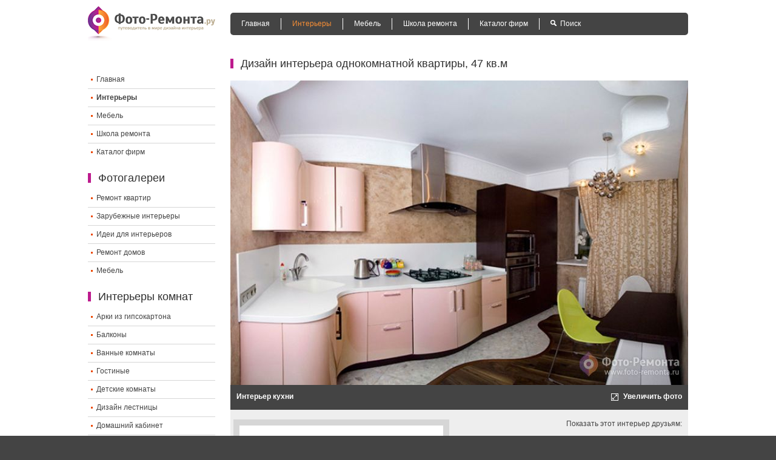

--- FILE ---
content_type: text/html; charset=utf-8
request_url: https://foto-remonta.ru/project-587.html
body_size: 9208
content:
<!DOCTYPE html><html lang="ru"><head>
<meta charset="utf-8"><base href="/"/><title>Дизайн интерьера однокомнатной квартиры 47 кв.м | Фото-Ремонта.ру</title><meta name="description" content="Фотографии проекта дизайна интерьера однокомнатной квартиры 47 кв.м. в городе Пермь."/><meta name="keywords" content="дизайн однокомнатной квартиры 47 кв.м, дизайн квартиры 47 кв.м, дизайн интерьера фото, дизайн квартир"/><meta http-equiv="content-type" content="text/html;charset=utf-8"/><link rel="shortcut icon" href="/fav.ico"/><link rel="alternate" type="application/rss+xml" title="Фото Ремонта.ру » Лента" href="/feed/"/><link href="/f3b6f0.css" rel="stylesheet" type="text/css"/><!--[if lt IE 9]><script src="http://html5shim.googlecode.com/svn/trunk/html5.js"></script><![endif]--><link rel="apple-touch-icon" href="/apple-touch-icon-iphone.png"/><link rel="apple-touch-icon-precomposed" href="/apple-touch-icon-iphone.png"><link rel="apple-touch-icon" sizes="72x72" href="/apple-touch-icon-ipad.png"/><link rel="apple-touch-icon-precomposed" sizes="72x72" href="/apple-touch-icon-ipad.png"/><link rel="apple-touch-icon" sizes="114x114" href="/apple-touch-icon-iphone4.png"/><link rel="apple-touch-icon-precomposed" sizes="114x114" href="/apple-touch-icon-iphone4.png"/><link rel="apple-touch-icon" sizes="144x144" href="/apple-touch-icon-ipad3.png"/><link rel="apple-touch-icon-precomposed" sizes="144x144" href="/apple-touch-icon-ipad3.png"/><meta name="viewport" content="initial-scale=1.0,minimum-scale=1.0,maximum-scale=1.0,width=device-width,user-scalable=no"><meta property="og:title" content="Дизайн интерьера однокомнатной квартиры, 47 кв.м"/><meta property="og:type" content="website"/><meta property="og:image" content="/i/587/eb923.jpg"/><meta property="og:url" content="/project-587.html"/><meta property="og:site_name" content="Фото ремонта - фото ремонта квартир, фото дизайна квартир, домов и офисов"/><meta prefix="fb: http://ogp.me/ns/fb#" property="fb:admins" content="100002051577532"/></head><body><div class="all"><header class="header clearfix"><div class="mobile_menu"><img src="/images/mobile_menu.png"></div><a href="/" title="Фото-Ремонта.ру" class="logo"><img src="/images/logo.png" width="210" height="58" alt="Фото-Ремонта.ру"></a><nav class="menu"><ul><li><span data-l="" data-t="Главная" class="lnk ">Главная</span></li><li><span data-l="/cat-1.html" data-t="Интерьеры" class="lnk cur">Интерьеры</span></li><li><span data-l="/cat-5.html" data-t="Мебель" class="lnk ">Мебель</span></li><li><span data-l="/shkola-remonta.html" data-t="Школа ремонта" class="lnk ">Школа ремонта</span></li><li><span data-l="/companies.html" data-t="Каталог фирм" class="lnk ">Каталог фирм</span></li><!--noindex--><li><a href="javascript:void(0)" rel="noindex, nofollow" class="ico_search " title="Поиск">Поиск</a></li><!--/noindex--></ul></nav><div class="search" id="search_block"><form action="/search.html" id="cse-search-box"><input type="hidden" name="cx" value="partner-pub-7129845194257634:1981354460"/><input type="hidden" name="cof" value="FORID:10"/><input type="hidden" name="ie" value="utf-8"/><input type="text" name="q" size="30" class="input" id="search"/><input type="submit" name="sa" value="Поиск" class="button"/></form></div></header><div class="content project" itemscope itemtype="http://schema.org/WebPage"><aside class="content_left"><!-- google_ad_section_start(weight=ignore) --><div class="ce028 hide_mobile"><script>var w = window.innerWidth || document.documentElement.clientWidth || document.body.clientWidth;
document.write('<div id="ya_1_1" class="" style=""></div>');
(function(w, d, n, s, t) { w[n] = w[n] || []; w[n].push(function() { Ya.Context.AdvManager.render({ blockId: "R-A-234683-1", renderTo: "ya_1_1", horizontalAlign: false, async: true, pageNumber: 1 }); });
})(this, this.document, "yandexContextAsyncCallbacks");</script></div><!--noindex--><section><span data-l="" data-t="Фото-Ремонта.ру" class="lnk logo"><img src="/images/logo.png" height="40" alt="Фото-Ремонта.ру"></span><ul class="menu_left"><li><span data-l="" data-t="Главная" class="lnk ">Главная</span></li><li><span data-l="/cat-1.html" data-t="Интерьеры" class="lnk cur">Интерьеры</span></li><li><span data-l="/cat-5.html" data-t="Мебель" class="lnk ">Мебель</span></li><li><span data-l="/shkola-remonta.html" data-t="Школа ремонта" class="lnk ">Школа ремонта</span></li><li><span data-l="/companies.html" data-t="Каталог фирм" class="lnk ">Каталог фирм</span></li></ul></section><!--/noindex--><!--noindex--><section><p class="hdr">Фотогалереи</p><ul class="menu_left"><li><span data-l="/cat-1.html" data-t="Ремонт квартир" class="lnk ">Ремонт квартир</span></li><li><span data-l="/cat-7.html" data-t="Зарубежные интерьеры" class="lnk ">Зарубежные интерьеры</span></li><li><span data-l="/cat-6.html" data-t="Идеи для интерьеров" class="lnk ">Идеи для интерьеров</span></li><li><span data-l="/cat-2.html" data-t="Ремонт домов" class="lnk ">Ремонт домов</span></li><li><span data-l="/cat-5.html" data-t="Мебель" class="lnk ">Мебель</span></li></ul></section><!--/noindex--><!--noindex--><section><p class="hdr">Интерьеры комнат</p><ul class="menu_left"><li><span data-l="/object-1.html" data-t="Арки из гипсокартона" class="lnk ">Арки из гипсокартона</span></li><li><span data-l="/object-38.html" data-t="Балконы" class="lnk ">Балконы</span></li><li><span data-l="/object-3.html" data-t="Ванные комнаты" class="lnk ">Ванные комнаты</span></li><li><span data-l="/object-5.html" data-t="Гостиные" class="lnk ">Гостиные</span></li><li><span data-l="/object-6.html" data-t="Детские комнаты" class="lnk ">Детские комнаты</span></li><li><span data-l="/object-7.html" data-t="Дизайн лестницы" class="lnk ">Дизайн лестницы</span></li><li><span data-l="/object-9.html" data-t="Домашний кабинет" class="lnk ">Домашний кабинет</span></li><li><span data-l="/object-12.html" data-t="Коридор" class="lnk ">Коридор</span></li><li><span data-l="/object-13.html" data-t="Кухни" class="lnk ">Кухни</span></li><li><span data-l="/object-14.html" data-t="Лоджии" class="lnk ">Лоджии</span></li><li><span data-l="/object-15.html" data-t="Потолки" class="lnk ">Потолки</span></li><li><span data-l="/object-16.html" data-t="Прихожие" class="lnk ">Прихожие</span></li><li><span data-l="/object-22.html" data-t="Санузел" class="lnk ">Санузел</span></li><li><span data-l="/object-20.html" data-t="Спальни" class="lnk ">Спальни</span></li><li><span data-l="/object-21.html" data-t="Столовые" class="lnk ">Столовые</span></li></ul></section><!--/noindex--><!-- google_ad_section_end(weight=ignore) --><!--a3a112db--><!--a3a112db--><!--ca1f3af3--><!--ca1f3af3--></aside><article class="content_right"><section><h1 class="c0a8a" itemprop="name"><!-- google_ad_section_start --> Дизайн интерьера однокомнатной квартиры, 47 кв.м <!-- google_ad_section_end --></h1><div class="c5aaa"></div><section class="slider"><span data-l="/photo-587.1330464451.html" data-t="" class="lnk "><img itemprop="image" src="/i/587/f4bee.jpg" width="755" alt="Дизайн интерьера однокомнатной квартиры, 47 кв.м"></span><div class="slider_description"><span data-l="/full-587.1330464450.html" data-t="Увеличить фото" class="lnk ico_zoom">Увеличить фото</span><strong>Интерьер кухни</strong></div><span data-l="/photo-587.1330464451.html" data-t="" class="lnk slider_arrow_right"></span></section><div class="socials"><div class="share42"><div class=" share42init"></div><div class=" share42info">Показать этот интерьер друзьям: </div></div></div></section><section class="offset"><div class="project_rating" itemprop="aggregateRating" itemscope itemtype="http://schema.org/AggregateRating"><span class="rating"> &#x2605; &#x2605; &#x2605; &#x2605; &#x2605; </span><br><meta itemprop="worstRating" content="1"/><meta itemprop="bestRating" content="5"/><span itemprop="ratingValue">4.53</span> / <span itemprop="ratingCount">19</span> оценок </div><p class="hdr">Фотографии проекта</p><div class="items"><div class="cd456"><noindex><div id="bnr300250"><script>var w = window.innerWidth || document.documentElement.clientWidth || document.body.clientWidth;
document.write('<div id="ya_2_1" class="" style=""></div>');
(function(w, d, n, s, t) { w[n] = w[n] || []; w[n].push(function() { Ya.Context.AdvManager.render({ blockId: "R-A-234683-2", renderTo: "ya_2_1", horizontalAlign: false, async: true, pageNumber: 1 }); });
})(this, this.document, "yandexContextAsyncCallbacks");</script></div></noindex></div><!-- google_ad_section_start --><div class="item" itemscope itemtype="http://schema.org/ImageObject"><meta itemprop="contentUrl" content="/i/587/25ca0.jpg"><meta itemprop="name" content="Декор кухни, Интерьер кухни"/><meta itemprop="caption" content="Декор кухни, Интерьер кухни"/><meta itemprop="description" content="Декор кухни, Интерьер кухни, Дизайн интерьера однокомнатной квартиры, 47 кв.м"/><meta itemprop="width" content="1280 px"/><meta itemprop="height" content="853 px"/><span data-l="/photo-587.1330464450.html" data-t="Дизайн интерьера однокомнатной квартиры, 47 кв.м" class="lnk img cur"><img src="/i/587/1cc80.jpg" width="170" height="170" alt="Интерьер кухни"></span><p><a href="/object-13.html" title="" class="project_description">Интерьер кухни</a></p></div><div class="item" itemscope itemtype="http://schema.org/ImageObject"><meta itemprop="contentUrl" content="/i/587/20cc1.jpg"><meta itemprop="name" content="Проект кухни, Кухня, вид 2"/><meta itemprop="caption" content="Проект кухни, Кухня, вид 2"/><meta itemprop="description" content="Проект кухни, Кухня, вид 2, Дизайн интерьера однокомнатной квартиры, 47 кв.м"/><meta itemprop="width" content="1280 px"/><meta itemprop="height" content="853 px"/><span data-l="/photo-587.1330464451.html" data-t="Дизайн интерьера однокомнатной квартиры, 47 кв.м" class="lnk img"><img src="/i/587/48575.jpg" width="170" height="170" alt="Кухня, вид 2"></span><p><span data-l="/object-13.html" data-t="" class="lnk project_description">Кухня, вид 2</span></p></div><div class="item" itemscope itemtype="http://schema.org/ImageObject"><meta itemprop="contentUrl" content="/i/587/32656.jpg"><meta itemprop="name" content="Отделка спальни, Дизайн спальни"/><meta itemprop="caption" content="Отделка спальни, Дизайн спальни"/><meta itemprop="description" content="Отделка спальни, Дизайн спальни, Дизайн интерьера однокомнатной квартиры, 47 кв.м"/><meta itemprop="width" content="1280 px"/><meta itemprop="height" content="853 px"/><span data-l="/photo-587.1330464456.html" data-t="Дизайн интерьера однокомнатной квартиры, 47 кв.м" class="lnk img"><img src="/i/587/4b349.jpg" width="170" height="170" alt="Дизайн спальни"></span><p><a href="/object-20.html" title="" class="project_description">Дизайн спальни</a></p></div><div class="item" itemscope itemtype="http://schema.org/ImageObject"><meta itemprop="contentUrl" content="/i/587/c12f4.jpg"><meta itemprop="name" content="Дизайн потолков, Отделка потолка"/><meta itemprop="caption" content="Дизайн потолков, Отделка потолка"/><meta itemprop="description" content="Дизайн потолков, Отделка потолка, Дизайн интерьера однокомнатной квартиры, 47 кв.м"/><meta itemprop="width" content="1280 px"/><meta itemprop="height" content="853 px"/><span data-l="/photo-587.1330464453.html" data-t="Дизайн интерьера однокомнатной квартиры, 47 кв.м" class="lnk img"><img src="/i/587/522ff.jpg" width="170" height="170" alt="Отделка потолка"></span><p><a href="/object-15.html" title="" class="project_description">Отделка потолка</a></p></div><div class="item" itemscope itemtype="http://schema.org/ImageObject"><meta itemprop="contentUrl" content="/i/587/6e4fd.jpg"><meta itemprop="name" content="Отделка потолка в квартире, Дизайн потолка в коридоре"/><meta itemprop="caption" content="Отделка потолка в квартире, Дизайн потолка в коридоре"/><meta itemprop="description" content="Отделка потолка в квартире, Дизайн потолка в коридоре, Дизайн интерьера однокомнатной квартиры, 47 кв.м"/><meta itemprop="width" content="1280 px"/><meta itemprop="height" content="853 px"/><span data-l="/photo-587.1330464454.html" data-t="Дизайн интерьера однокомнатной квартиры, 47 кв.м" class="lnk img"><img src="/i/587/7700a.jpg" width="170" height="170" alt="Дизайн потолка в коридоре"></span><p><span data-l="/object-15.html" data-t="" class="lnk project_description">Дизайн потолка в коридоре</span></p></div><div class="item" itemscope itemtype="http://schema.org/ImageObject"><meta itemprop="contentUrl" content="/i/587/96224.jpg"><meta itemprop="name" content="Дизайн прихожей, Прихожая"/><meta itemprop="caption" content="Дизайн прихожей, Прихожая"/><meta itemprop="description" content="Дизайн прихожей, Прихожая, Дизайн интерьера однокомнатной квартиры, 47 кв.м"/><meta itemprop="width" content="1280 px"/><meta itemprop="height" content="853 px"/><span data-l="/photo-587.1330464455.html" data-t="Дизайн интерьера однокомнатной квартиры, 47 кв.м" class="lnk img"><img src="/i/587/71b25.jpg" width="170" height="170" alt="Прихожая"></span><p><a href="/object-16.html" title="" class="project_description">Прихожая</a></p></div><div class="item" itemscope itemtype="http://schema.org/ImageObject"><meta itemprop="contentUrl" content="/i/587/059eb.jpg"><meta itemprop="name" content="Проект коридора, Гостиная и прихожая"/><meta itemprop="caption" content="Проект коридора, Гостиная и прихожая"/><meta itemprop="description" content="Проект коридора, Гостиная и прихожая, Дизайн интерьера однокомнатной квартиры, 47 кв.м"/><meta itemprop="width" content="1280 px"/><meta itemprop="height" content="853 px"/><span data-l="/photo-587.1330464452.html" data-t="Дизайн интерьера однокомнатной квартиры, 47 кв.м" class="lnk img"><img src="/i/587/e5fc7.jpg" width="170" height="170" alt="Гостиная и прихожая"></span><p><a href="/object-12.html" title="" class="project_description">Гостиная и прихожая</a></p></div><div class="item" itemscope itemtype="http://schema.org/ImageObject"><meta itemprop="contentUrl" content="/i/587/011df.jpg"><meta itemprop="name" content="Дизайн интерьера ванной комнаты, Ванная комната"/><meta itemprop="caption" content="Дизайн интерьера ванной комнаты, Ванная комната"/><meta itemprop="description" content="Дизайн интерьера ванной комнаты, Ванная комната, Дизайн интерьера однокомнатной квартиры, 47 кв.м"/><meta itemprop="width" content="1280 px"/><meta itemprop="height" content="853 px"/><span data-l="/photo-587.1330464457.html" data-t="Дизайн интерьера однокомнатной квартиры, 47 кв.м" class="lnk img"><img src="/i/587/767df.jpg" width="170" height="170" alt="Ванная комната"></span><p><a href="/object-3.html" title="" class="project_description">Ванная комната</a></p></div><!-- google_ad_section_end --><div class="item empty"><img src="/images/empty.jpg" width="170" height="170" alt=""><p>&nbsp;</p></div><div class="item empty"><img src="/images/empty.jpg" width="170" height="170" alt=""><p>&nbsp;</p></div><div class="txt"> Фотографии проекта дизайна интерьера однокомнатной квартиры 47 кв.м. в городе Пермь. </div></div></section><section><p class="hdr">Автор проекта</p><div class="block_author"><div class=" ico" style="background: url(/i/company/0.ico)"></div><span>Дизайнер Старостина Ирина</span><a href="/company-218.html" title="Просмотреть все проекты автора">Просмотреть все проекты автора &raquo;</a><div class="company_info" data-value="218"></div></div></section><section><p class="hdr">Популярные запросы</p><div class="popular_searches"><ul class="popular_searches_ul"><li><a href="/object-3-tag-4.html" title="Современная ванная комната">Современная ванная комната</a></li><li><a href="/object-12-tag-23.html" title="Отделка коридора белый цвет">Отделка коридора белый цвет</a></li><li><a href="/object-13-tag-6.html" title="Дизайн большой кухни">Дизайн большой кухни</a></li><li><a href="/object-15-tag-10.html" title="Потолки из гипсокартона">Потолки из гипсокартона</a></li><li><a href="/object-3-tag-7.html" title="Маленькие ванные комнаты интерьер">Маленькие ванные комнаты интерьер</a></li><li><a href="/object-3-tag-13.html" title="Дизайн ванной комнаты в классическом стиле">Дизайн ванной комнаты в классическом стиле</a></li></ul><ul class="popular_searches_ul"><li><a href="/object-13-tag-4.html" title="Современный интерьер кухни">Современный интерьер кухни</a></li><li><a href="/object-20-tag-31.html" title="Бежевые спальни дизайн">Бежевые спальни дизайн</a></li><li><a href="/object-20-tag-6.html" title="Большие спальни">Большие спальни</a></li><li><a href="/object-20-tag-4.html" title="Декор современной спальни">Декор современной спальни</a></li><li><a href="/object-13-tag-27.html" title="Оформление коричневой кухни">Оформление коричневой кухни</a></li><li><a href="/object-16-tag-23.html" title="Оформление белой прихожей">Оформление белой прихожей</a></li></ul><ul class="popular_searches_ul"><li><a href="/object-20-tag-13.html" title="Спальни в классическом стиле ремонт">Спальни в классическом стиле ремонт</a></li><li><a href="/object-16-tag-27.html" title="Дизайн коричневой прихожей">Дизайн коричневой прихожей</a></li><li><a href="/object-13-tag-31.html" title="Дизайн бежевой кухни">Дизайн бежевой кухни</a></li><li><a href="/object-12-tag-4.html" title="Дизайн коридора в современном стиле">Дизайн коридора в современном стиле</a></li><li><a href="/object-16-tag-4.html" title="Дизайн современной прихожей">Дизайн современной прихожей</a></li><li><a href="/object-16-tag-7.html" title="Маленькие прихожие интерьер">Маленькие прихожие интерьер</a></li></ul></div></section><section><p class="hdr">А такие фото интерьеров Вы видели? Рекомендуем посмотреть:</p><div class="items"><div class="item"><a href="/project-874.html" title="Дизайн-проект четырехкомнатной квартиры в стиле прованс" class="img"><img src="/i/874/2cf24.jpg" width="170" height="170" alt="Дизайн-проект четырехкомнатной квартиры в стиле прованс"><span>8</span></a><p><span>Дизайн-проект четырехкомнатной квартиры в стиле прованс</span><span data-l="/project-874.html" data-t="Дизайн-проект четырехкомнатной квартиры в стиле прованс" class="lnk ">Все фото проекта&hellip;</span></p></div><div class="item"><a href="/project-2023.html" title="Интерьер дома от студии INTERIO Design" class="img"><img src="/i/2023/d5bbe.jpg" width="170" height="170" alt="Интерьер дома от студии INTERIO Design"><span>8</span></a><p><span>Интерьер дома от студии INTERIO Design</span><span data-l="/project-2023.html" data-t="Интерьер дома от студии INTERIO Design" class="lnk ">Все фото проекта&hellip;</span></p></div><div class="item"><a href="/project-2080.html" title="Интерьер квартиры от Татьяны Дмитренко" class="img"><img src="/i/2080/45e93.jpg" width="170" height="170" alt="Интерьер квартиры от Татьяны Дмитренко"><span>10</span></a><p><span>Интерьер квартиры от Татьяны Дмитренко</span><span data-l="/project-2080.html" data-t="Интерьер квартиры от Татьяны Дмитренко" class="lnk ">Все фото проекта&hellip;</span></p></div><div class="item"><a href="/project-2760.html" title="Интерьер квартиры-студии от Алекс Гор" class="img"><img src="/i/2760/0a095.jpg" width="170" height="170" alt="Интерьер квартиры-студии от Алекс Гор"><span>6</span></a><p><span>Интерьер квартиры-студии от Алекс Гор</span><span data-l="/project-2760.html" data-t="Интерьер квартиры-студии от Алекс Гор" class="lnk ">Все фото проекта&hellip;</span></p></div></div></section><section class="block_comments"><p class="hdr">Комментарии пользователей</p><div class="block_add_comment"><strong>Оставьте комментарий о проекте:</strong><form action="/comments.html" id="comments" method="POST"> Ваше имя:&nbsp;&nbsp; <input type="hidden" name="project_id" value="587"><input type="hidden" name="key" value="94f3"><input type="text" name="name" value=""><br> Рейтинг: <ul class="stars"><li class="star"><input type="radio" name="rating" value="1">&#x2605;</li><li class="star"><input type="radio" name="rating" value="2">&#x2605;&#x2605;</li><li class="star"><input type="radio" name="rating" value="3">&#x2605;&#x2605;&#x2605;</li><li class="star"><input type="radio" name="rating" value="4">&#x2605;&#x2605;&#x2605;&#x2605;</li><li class="star"><input type="radio" name="rating" value="5">&#x2605;&#x2605;&#x2605;&#x2605;&#x2605;</li></ul><br> Комментарий:<br><textarea cols="10" rows="10" name="text"></textarea><br><input type="submit" class="button" value="Отправить"/></form></div><span data-l="" data-t="" class="lnk nclck more">Показать все 19 комментариев</span><!-- google_ad_section_start --><div itemscope itemprop="comment" itemtype="http://schema.org/UserComments" class="cfa82 c3046"><meta itemprop="commentTime" content="2012-04-01T05:37:45+00:00"/><strong itemprop="creator">Bourne</strong>&nbsp;<span>(05:37)</span><span class="rating"> &#x2605; &#x2605; &#x2605; &#x2605; &#x2605; </span><br><div itemprop="commentText">Очень понравилась цвет кухни, очень жизнерадостно :) и главное функционально, все необходимое находится очень близко друг от друга и думаю готовить на этой кухне очень удобно и комфортно.</div></div><div itemscope itemprop="comment" itemtype="http://schema.org/UserComments" class="cfa82 c328f c3046"><meta itemprop="commentTime" content="2012-04-11T14:03:09+00:00"/><strong itemprop="creator">Myulia</strong>&nbsp;<span>(14:03)</span><span class="rating"> &#x2605; &#x2605; &#x2605; &#x2605; &#x2605; </span><br><div itemprop="commentText">Вот вроде все понравилось, но люстра в спальне... В коридоре понравился потолок, стены. Кухня выполнена в современном стиле - мне нравится!</div></div><div itemscope itemprop="comment" itemtype="http://schema.org/UserComments" class="cfa82 c3046"><meta itemprop="commentTime" content="2012-04-27T16:57:26+00:00"/><strong itemprop="creator">Дмитрий Кусонский</strong>&nbsp;<span>(16:57)</span><span class="rating"> &#x2605; &#x2605; &#x2605; &#x2605; &#x2605; </span><br><div itemprop="commentText"> Розовый цвет - это цвет нежности и любви. Данный интерьер очень подойдёт для квартиры или дома молодой семейной пары. Использованный в интерьере розовый цвет будет напоминать им об их нежных чувствах друг к другу. Использованные в дизайне мебели лекальные плавные линии тоже будут определённо работать на те же цели создания домашнего уюта милого гнёздышка молодых людей, нашедших друг друга в водовороте сумасшедшей жизни!</div></div><div itemscope itemprop="comment" itemtype="http://schema.org/UserComments" class="cfa82 c328f c3046"><meta itemprop="commentTime" content="2012-05-23T09:49:41+00:00"/><strong itemprop="creator">Snamr</strong>&nbsp;<span>(09:49)</span><span class="rating"> &#x2605; &#x2605; &#x2605; &#x2605; &#x2606; </span><br><div itemprop="commentText">Увидел много полезного для себя, делаю ремонт, эти фотографии очень понравились. Особенно прихожая, постараюсь повторить.</div></div><div itemscope itemprop="comment" itemtype="http://schema.org/UserComments" class="cfa82 c3046"><meta itemprop="commentTime" content="2012-06-15T08:12:05+00:00"/><strong itemprop="creator">serge</strong>&nbsp;<span>(08:12)</span><span class="rating"> &#x2605; &#x2605; &#x2605; &#x2605; &#x2605; </span><br><div itemprop="commentText">Для однокомнатной квартиры довольно большая кухня. Причем очень симпатичная и уютная.</div></div><div itemscope itemprop="comment" itemtype="http://schema.org/UserComments" class="cfa82 c328f c3046"><meta itemprop="commentTime" content="2012-08-06T09:27:26+00:00"/><strong itemprop="creator">сергей</strong>&nbsp;<span>(09:27)</span><span class="rating"> &#x2605; &#x2605; &#x2605; &#x2605; &#x2605; </span><br><div itemprop="commentText">Очень маленькйи стол и стул ядовито зеленый не вписывается в общую картину кухни.</div></div><div itemscope itemprop="comment" itemtype="http://schema.org/UserComments" class="cfa82 c3046"><meta itemprop="commentTime" content="2012-09-18T00:28:20+00:00"/><strong itemprop="creator">Дмитрий</strong>&nbsp;<span>(00:28)</span><span class="rating"> &#x2605; &#x2605; &#x2605; &#x2605; &#x2605; </span><br><div itemprop="commentText">Колонны хорошая замена стене,визуально разделяют коридор и комнату и квартиру не уменьшают.</div></div><div itemscope itemprop="comment" itemtype="http://schema.org/UserComments" class="cfa82 c328f c3046"><meta itemprop="commentTime" content="2012-10-19T08:27:11+00:00"/><strong itemprop="creator">Анна</strong>&nbsp;<span>(08:27)</span><span class="rating"> &#x2605; &#x2605; &#x2605; &#x2605; &#x2606; </span><br><div itemprop="commentText">Желтая люстра-паук и цвет в котором выдержана спальня мне не понравились, розовая кухня - еще больше. Какой-то ретро-стиль с новыми элементами.</div></div><div itemscope itemprop="comment" itemtype="http://schema.org/UserComments" class="cfa82 c3046"><meta itemprop="commentTime" content="2012-11-21T01:56:35+00:00"/><strong itemprop="creator">Лариса</strong>&nbsp;<span>(01:56)</span><span class="rating"> &#x2605; &#x2605; &#x2605; &#x2605; &#x2606; </span><br><div itemprop="commentText">Искала хоть что-нибудь положительное в этом интерьере и не нашла. Слишком вычурно, особенно потолок. Он явно не подходит для такой маленькой площади. </div></div><div itemscope itemprop="comment" itemtype="http://schema.org/UserComments" class="cfa82 c328f c3046"><meta itemprop="commentTime" content="2012-11-23T18:22:27+00:00"/><strong itemprop="creator">Миллана</strong>&nbsp;<span>(18:22)</span><span class="rating"> &#x2605; &#x2605; &#x2605; &#x2605; &#x2605; </span><br><div itemprop="commentText">как-то тут всё между собой не вяжется...вот кухня например- не сочетаются между собой ее части.</div></div><div itemscope itemprop="comment" itemtype="http://schema.org/UserComments" class="cfa82 c3046"><meta itemprop="commentTime" content="2012-12-19T13:59:53+00:00"/><strong itemprop="creator">adianon</strong>&nbsp;<span>(13:59)</span><span class="rating"> &#x2605; &#x2605; &#x2605; &#x2605; &#x2605; </span><br><div itemprop="commentText">Мне очень не нравится этот дизайн, особенно отвратительно выглядит розовая мебель на кухне, многие детали слишком сильно приковывают к себе внимание, более или менее сносно выглядит прихожая.</div></div><div itemscope itemprop="comment" itemtype="http://schema.org/UserComments" class="cfa82 c328f c3046"><meta itemprop="commentTime" content="2013-02-08T21:40:43+00:00"/><strong itemprop="creator">Ольга</strong>&nbsp;<span>(21:40)</span><span class="rating"> &#x2605; &#x2605; &#x2605; &#x2605; &#x2605; </span><br><div itemprop="commentText">Очень удачное разделение колонной прихожей и коридора гостиной, но волнистых линий, на мой взгляд, слишком много (и на потолке, и на полу, и в мебели), смотрятся они навязчиво. А холодильник и духовой шкаф на кухне смотрятся как-то обособленно.</div></div><div itemscope itemprop="comment" itemtype="http://schema.org/UserComments" class="cfa82 c3046"><meta itemprop="commentTime" content="2013-03-04T15:33:02+00:00"/><strong itemprop="creator">asiya</strong>&nbsp;<span>(15:33)</span><span class="rating"> &#x2605; &#x2605; &#x2605; &#x2605; &#x2606; </span><br><div itemprop="commentText">`Такой интерьер замечательно подойдет незамужней девушке!` - вот первая мысль, когда пересмотрела все комнаты. Только светильники не понравились, аляповатые какие-то. А розовый цвет - вполне прилично смотрится, не напрягает.</div></div><div itemscope itemprop="comment" itemtype="http://schema.org/UserComments" class="cfa82 c328f c3046"><meta itemprop="commentTime" content="2013-03-16T15:55:10+00:00"/><strong itemprop="creator">Елена</strong>&nbsp;<span>(15:55)</span><span class="rating"> &#x2605; &#x2605; &#x2605; &#x2605; &#x2606; </span><br><div itemprop="commentText">Мне показалось, что это отражение нормальной квартиры в кривом зеркале...</div></div><div itemscope itemprop="comment" itemtype="http://schema.org/UserComments" class="cfa82 c3046"><meta itemprop="commentTime" content="2013-06-14T14:01:22+00:00"/><strong itemprop="creator">vedlerian</strong>&nbsp;<span>(14:01)</span><span class="rating"> &#x2605; &#x2605; &#x2605; &#x2605; &#x2606; </span><br><div itemprop="commentText">Я не приветствую такие волны в форме мебели, напоминает большую кляксу, хотя оригинальность конечно присутствует.</div></div><div itemscope itemprop="comment" itemtype="http://schema.org/UserComments" class="cfa82 c328f "><meta itemprop="commentTime" content="2014-03-20T10:18:46+00:00"/><strong itemprop="creator">Евгения</strong>&nbsp;<span>(10:18)</span><span class="rating"> &#x2605; &#x2605; &#x2605; &#x2605; &#x2606; </span><br><div itemprop="commentText">Мне понравилось, как квартира разделена на зоны. Все замечательно: хорошо подобрана мебель, прекрасные цвета, но вот люстры не понравились. Они создают дисбаланс.</div></div><div itemscope itemprop="comment" itemtype="http://schema.org/UserComments" class="cfa82 "><meta itemprop="commentTime" content="2015-02-17T18:50:44+00:00"/><strong itemprop="creator">arhisasha</strong>&nbsp;<span>(18:50)</span><span class="rating"> &#x2605; &#x2605; &#x2605; &#x2605; &#x2605; </span><br><div itemprop="commentText">Волнообразное оформление периметра потолка конечно весьма оригинально выглядит, но не производит должного впечатления, так как очень много разных деталей.</div></div><div itemscope itemprop="comment" itemtype="http://schema.org/UserComments" class="cfa82 c328f "><meta itemprop="commentTime" content="2015-08-20T15:03:48+00:00"/><strong itemprop="creator">serge</strong>&nbsp;<span>(15:03)</span><span class="rating"> &#x2605; &#x2605; &#x2605; &#x2605; &#x2606; </span><br><div itemprop="commentText">Цвет мебели кухонной мне совсем не понравился, а дизайн так вполне симпатичный у нее, рельефный такой, оригинальный весьма .</div></div><div itemscope itemprop="comment" itemtype="http://schema.org/UserComments" class="cfa82 "><meta itemprop="commentTime" content="2015-08-20T15:34:20+00:00"/><strong itemprop="creator">иван</strong>&nbsp;<span>(15:34)</span><span class="rating"> &#x2605; &#x2605; &#x2605; &#x2605; &#x2606; </span><br><div itemprop="commentText">Мне кажется, что желтая люстра не очень подходит для интерьера спальни. Лучше что-то более нейтральное подобрать было.</div></div><!-- google_ad_section_end --><br><br><!-- google_ad_section_start(weight=ignore) --><section class="info"><p> Для просмотра всех фотографий дизайна данного проекта Вы можете нажать на любое понравившееся уменьшенное изображение. Так же Вы можете просмотреть интерьеры всех комнат последовательно, пролистывая их, используя кнопки-стрелки. <br><br> Если Вы хотите получить больше информации об архитекторе или студии дизайна, в чье портфолио входит данный проект, перейдите по ссылке в названии фирмы - там вы ознакомитесь с описанием компании, получите контактные данные, а также сможете ознакомиться с остальными реализованными проектами. </p></section><!-- google_ad_section_end(weight=ignore) --><div class="nav-bar" itemprop="breadcrumb"><span data-l="" data-t="Фото ремонта и дизайна" class="lnk ">Фото ремонта и дизайна</span> &raquo; <a href="/cat-1.html" title="Ремонт квартир">Ремонт квартир фото</a></div></section></article></div></div><!--noindex--><footer class="footer clearfix"><div class="c4714"><strong>© 2010-2019 Фото Ремонта.ру</strong>&nbsp;&nbsp;&nbsp; Все права защищены.<br/>Любое полное или частичное копирование материалов сайта разрешено только при наличии активной индексируемой гиперссылки на сайт foto-remonta.ru<br></div><!--noindex--><div class="counters"><script type="text/javascript"><!--
document.write("<a href='#' "+
"target=_blank><img src='http://counter.yadro.ru/hit?t44.6;r"+
escape(document.referrer)+((typeof(screen)=="undefined")?"":
";s"+screen.width+"*"+screen.height+"*"+(screen.colorDepth?
screen.colorDepth:screen.pixelDepth))+";u"+escape(document.URL)+
";"+Math.random()+
"' alt='' title='LiveInternet' "+
"border='0' width='31' height='31'><\/a>")
//--></script></div><!--/noindex--><div class="cb9e4"><ul><!--noindex--><li><span data-l="/contacts.html" data-t="Контакты" class="lnk ">Контакты</span></li><!--/noindex--></ul></div></footer><!--/noindex--><!--noindex--><div id="comment_alert" class="reveal-modal"><strong>Внимание</strong><p></p><a class="close-reveal-modal">&#215;</a></div><div id="scrolltop">Наверх</div><script type="text/javascript">(function (d, w, c) { (w[c] = w[c] || []).push(function() { try { w.yaCounter60874 = new Ya.Metrika({id:60874, webvisor:true, clickmap:true, trackLinks:true, accurateTrackBounce:true,type:1}); } catch(e) { } }); var n = d.getElementsByTagName("script")[0], s = d.createElement("script"), f = function () { n.parentNode.insertBefore(s, n); }; s.type = "text/javascript"; s.async = true; s.src = (d.location.protocol == "http:" ? "http:" : "http:") + "http://mc.yandex.ru/metrika/watch.js"; if (w.opera == "[object Opera]") { d.addEventListener("DOMContentLoaded", f, false); } else { f(); } })(document, window, "yandex_metrika_callbacks");</script><noscript><div><img src="http://mc.yandex.ru/watch/60874?cnt-class=1" style="position:absolute; left:-9999px;" alt=""/></div></noscript><script> (function(i,s,o,g,r,a,m){i['GoogleAnalyticsObject']=r;i[r]=i[r]||function(){ (i[r].q=i[r].q||[]).push(arguments)},i[r].l=1*new Date();a=s.createElement(o), m=s.getElementsByTagName(o)[0];a.async=1;a.src=g;m.parentNode.insertBefore(a,m) })(window,document,'script','http://www.google-analytics.com/analytics.js','ga'); ga('create', 'UA-47915019-1', 'foto-remonta.ru'); ga('set', 'dimension1', 'project'); ga('send', 'pageview');</script><!--/noindex--><noindex><div class="cfa7b"></div></noindex><!-- Yandex.Metrika counter -->
<script type="text/javascript" >
   (function(m,e,t,r,i,k,a){m[i]=m[i]||function(){(m[i].a=m[i].a||[]).push(arguments)};
   m[i].l=1*new Date();
   for (var j = 0; j < document.scripts.length; j++) {if (document.scripts[j].src === r) { return; }}
   k=e.createElement(t),a=e.getElementsByTagName(t)[0],k.async=1,k.src=r,a.parentNode.insertBefore(k,a)})
   (window, document, "script", "https://mc.yandex.ru/metrika/tag.js", "ym");

   ym(95681140, "init", {
        clickmap:true,
        trackLinks:true,
        accurateTrackBounce:true
   });
</script>
<noscript><div><img src="https://mc.yandex.ru/watch/95681140" style="position:absolute; left:-9999px;" alt="" /></div></noscript>
<!-- /Yandex.Metrika counter --><script defer src="https://static.cloudflareinsights.com/beacon.min.js/vcd15cbe7772f49c399c6a5babf22c1241717689176015" integrity="sha512-ZpsOmlRQV6y907TI0dKBHq9Md29nnaEIPlkf84rnaERnq6zvWvPUqr2ft8M1aS28oN72PdrCzSjY4U6VaAw1EQ==" data-cf-beacon='{"version":"2024.11.0","token":"fd0bc0286cd04b86a13646bd24278ec9","r":1,"server_timing":{"name":{"cfCacheStatus":true,"cfEdge":true,"cfExtPri":true,"cfL4":true,"cfOrigin":true,"cfSpeedBrain":true},"location_startswith":null}}' crossorigin="anonymous"></script>
</body></html>